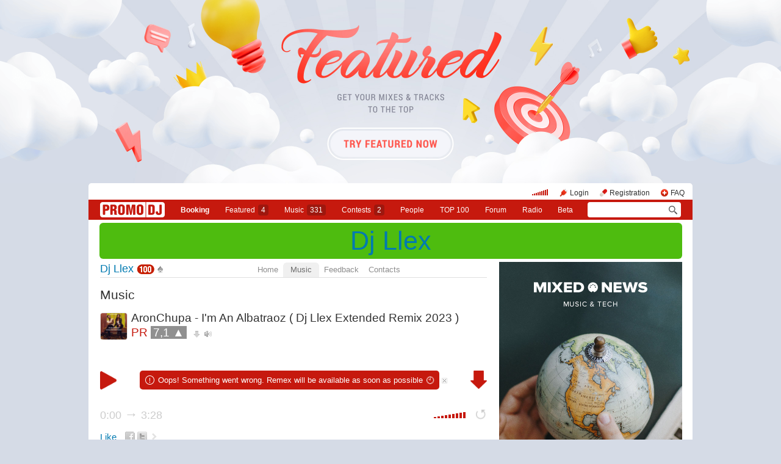

--- FILE ---
content_type: text/html; charset=utf-8
request_url: https://promodj.com/allex2275/remixes/7493717/AronChupa_I_m_An_Albatraoz_Dj_Llex_Extended_Remix_2023
body_size: 14753
content:

  

  <!DOCTYPE HTML><html>
  <head prefix="og: http://ogp.me/ns# fb: http://ogp.me/ns/fb# promodj: http://ogp.me/ns/fb/promodj#">
    
    
    <!-- The Funk Soul Brother :) -->
    <!-- node 2 (who cares? :) -->
    <!-- VK_1632 -->
    
    <title>AronChupa - I'm An Albatraoz ( Dj Llex Extended Remix 2023 ) &ndash; Dj Llex</title>

    
<meta property="og:title" content="AronChupa - I'm An Albatraoz ( Dj Llex Extended Remix 2023 )" /><meta name="title" content="AronChupa - I'm An Albatraoz ( Dj Llex Extended Remix 2023 )" />
<meta property="og:description" content="promodj.com/allex2275" /><meta name="description" content="promodj.com/allex2275" />
<meta property="og:image" content="https://cdn.promodj.com/afs/16664d4d72b06224a389baebbda4fb7912%3Aresize%3A2000x2000%3Asame%3A12d7d8" /><link rel="image_src" href="https://cdn.promodj.com/afs/16664d4d72b06224a389baebbda4fb7912%3Aresize%3A2000x2000%3Asame%3A12d7d8" /><meta property="og:image:secure_url" content="https://cdn.promodj.com/afs/16664d4d72b06224a389baebbda4fb7912%3Aresize%3A2000x2000%3Asame%3A12d7d8" />
<meta property="og:image:width" content="1000" />
<meta property="og:image:height" content="1000" />
<meta property="og:url" content="https://promodj.com/allex2275/remixes/7493717/AronChupa_I_m_An_Albatraoz_Dj_Llex_Extended_Remix_2023" />
<meta property="og:site_name" content="PromoDJ" />


  <meta property="og:type" content="promodj:remix" />
  <meta property="og:video" content="http://cdn.promodj.com/swf/og.swf?jsonURL=http%3A%2F%2Fxml.promodj.com%2Faudio%2F7493717.json%3Fog%3D1" />
  <meta property="og:video:secure_url" content="https://cdn.promodj.com/swf/og.swf?jsonURL=https%3A%2F%2Fxml.promodj.com%2Faudio%2F7493717.json%3Fog%3D1" />
  <meta property="og:video:iframe" content="https://promodj.com/embed/7493717/cover.big?play=1" />
  <meta property="og:video:width" content="640" />
  <meta property="og:video:height" content="480" />
  <meta property="og:video:type" content="application/x-shockwave-flash" />
  <meta property="og:video:duration" content="209" />



<meta property="fb:app_id" content="138225009558122" />


   <meta name="twitter:card" content="player" />
  <meta name="twitter:site" content="@promodj" />
  <meta name="twitter:url" content="https://promodj.com/allex2275/remixes/7493717/AronChupa_I_m_An_Albatraoz_Dj_Llex_Extended_Remix_2023" />
  <meta name="twitter:title" content="AronChupa - I'm An Albatraoz ( Dj Llex Extended Remix 2023 )" />
  <meta name="twitter:description" content="promodj.com/allex2275" />
  <meta name="twitter:image" content="https://cdn.promodj.com/afs/16664d4d72b06224a389baebbda4fb7912%3Aresize%3A640x480%3Afill%3Affffff%3A3753c8" />
  <meta name="twitter:player" content="https://promodj.com/embed/7493717/cover.big?play=1" />
  <meta name="twitter:player:width" content="640" />
  <meta name="twitter:player:height" content="480" />
  <meta name="twitter:player:stream" content="https://promodj.com/prelisten/7493717/AronChupa_I_m_An_Albatraoz_Dj_Llex_Extended_Remix_2023.mp3" />
  <meta name="twitter:player:stream:content_type" content="audio/mpeg" />



  <meta name="apple-itunes-app" content="app-id=879665498" />


  <meta name="viewport" content="width=1024" />

<link rel="search" type="application/opensearchdescription+xml" href="https://promodj.com/opensearch.xml" title="PromoDJ" />

<link rel="shortcut icon" href="https://cdn.promodj.com/legacy/i/favicon/favicon_32.png" id="favicon" />
<link rel="icon" type="image/png" href="https://cdn.promodj.com/legacy/i/favicon/favicon_180.png">
<link rel="apple-touch-icon" href="https://cdn.promodj.com/legacy/i/favicon/favicon_180.png">

<meta name="yandex-verification" content="5bab5785068f3f14" />
<meta name="yandex-verification" content="a3d5b9c0ca5eb09e" />
<meta name="google-site-verification" content="V_n90JE5b4L9T-b7yEirwkCYyiZjRdUOzhxzJK6AtxU" />


<meta name="msapplication-config" content="/browserconfig.xml" />



  <link type="application/rss+xml" rel="alternate" title="Dj Llex - podcast" href="https://promodj.com/allex2275/podcast.xml" /><link type="application/rss+xml" rel="alternate" title="Dj Llex - content" href="https://promodj.com/allex2275/rss.xml" /><link type="application/rss+xml" rel="alternate" title="Dj Llex - favorites" href="https://promodj.com/allex2275/bookmarks.xml" />

    
<script>
var CDN = 'https://cdn.promodj.com/';
var CNT = 'https://cnt.promodj.com/';


</script>

<link href="https://cdn.promodj.com/core/core.css?a710c4" rel="stylesheet" type="text/css" />
<script type="text/javascript" src="https://cdn.promodj.com/legacy/js/rototype.js?3a1f5d"></script>

<script type="text/javascript" src="https://cdn.promodj.com/core/core.js?029476"></script>

























<script>

 

 

 Event.onDOMReady(CORE.EnableContiniousPlay);
 

 if (CORE) CORE.userID = 0;
 

 baseurl = 'https://promodj.com/';
 digest = '';
 lang = 'en';
 is_mobile = 0;

 if (lng)
  lng = lng[lang];

 stamp_15min = '1965542';

 


 
 


 
 Volume = 100;
 prelistenhq = 1;
 
 window.NoIEResizing = 1;

 CORE.SetupVolumer = function()
  {
   if ((this.fired) || (Prototype.Browser.iOS))
    return;

   var c = $('header_pre_volume');

   if (!c)
    return;

   this.fired = true;

   new PlayerrVolumeControl(c, { });
  }

 Event.onDOMReady(function() {
  
  
  
  
  
  
  

  CORE.CheckHash();
  ('onhashchange' in window) ? window.onhashchange = CORE.CheckHash : setInterval(CORE.CheckHash, 750);

  Rocking = true;
 });

 

 

 if (Prototype.Browser.IE)
  CORE.playerr.swfSpecialOne = '/i/playerr/playerr_specialone.swf';

 //CORE.playerr.debugging = true;
 //CORE.playerr.debug = debugConsole.log;

 CORE.PlayerDefaults['volume'] = Volume / 100;

 CORE.PlayerEvent = function(wut, lut) {
  if (wut == 'volume') CORE.SetVolume(Math.round(lut * 100));
  if (wut == 'quality') CORE.SetHQ(lut);

  //console.log('CORE.PlayerEvent(' + wut + ',' + lut + ')');
 }

 
  if (window.parent.index_current_page)
    document.observe("dom:loaded", function() {
      window.parent.location.reload()
    })
 

 var ADV_USER_STATUS = '';

</script>






<script>
  if (window.parent && typeof window.parent.child_ready === 'function') {
    document.observe("dom:loaded", function() {
      window.parent.child_ready()
      window.$(document).on("click", "a", function(event, element) {
        window.parent.index_onClick(element, event)
      })
    })
  }
</script>


<script type="text/javascript">

  function Prelisten(a, event, fileID, force_kind)
   {
    if (event) Event.stop(event);

    a = $(a);

    if (a._playing)
      return false

    a._playing = true;
    a._playStatus = 'stop';

    var kind = 'standard.tiny'
    var base = a.parentNode, container = new Element('DIV').addClass('player');
    container.observe('click', function(event) { Event.stop(event) });
    var $player = false

    if (typeof force_kind === 'unefined' || force_kind === 'standard.tiny2') {
      $player = a.closest('.player_mini')
    }

    if ($player) {
      kind = 'standard.tiny2'
      container.addClass('player_mini_tools player_mini_tools__3')
      base.insert({ before: container })
      $player.addClass('player_mini__active')
    }
    else
      base.hide().insert({ before: container });

    CORE.Player(container, kind, fileID, {
     play: true,
     onSetStatus: function(status, controller)
      {
       console.info($player, a._playing, a._playStatus, controller.seeking, status)

       if (a._playing)
        {

         if ((a._playStatus == 'play') && ((status == 'pause') || (status == 'stop')))
          {
           a._playing = false;

           if ($player)
             $player.removeClass('player_mini__active')

           controller.destroy();

           if (container.parentNode)
            container.remove();

           if (!$player)
            base.show();
          }

         a._playStatus = status;
        }
      }
    });

    return false;
   }

</script>

<script type="text/javascript"> window.new_file_template = true</script>

    <link rel="stylesheet" type="text/css" href="https://promodj.com/assets/dist/classic.ceb22085f05b2aa8ee4648b2ad15de2e.css">
    <script type="text/javascript" src="https://promodj.com/assets/dist/classic.846a3aa2a1655f31c5ca.js"></script>

    
      
      
      <link rel="stylesheet" type="text/css" href="https://promodj.com/assets/dist/mobility.f956eb8472c9f714f9ed96f9376b6538.css">
    

    
      
<style>
 body { background-color: #d5dbe6; }

</style>


<style type="text/css">
   #topbrandingspot, .magig_top_bg { background-size: 1900px 300px!important } 
  
  
   #overlaybranding { background-size: 1900px 300px!important } 
</style>


























    

    
      <style type="text/css">
        div.content_twice { padding-left: 7px; padding-right: 12px; }
        .header_pre_whole__unlocked #body_container { padding-left: 12px; padding-right: 12px }
        .header_pre_whole__unlocked div.content_twice { padding-left: 0; padding-right: .5em }
        body.hey_brother .foto_middle_dump_item { width: 211px }

        .dj_head { margin-left: 13px!important; margin-right: 12px!important; }
        .header_pre_whole__unlocked .dj_head { margin-left:.5em!important;margin-right:.5em!important; }
      </style>
    
  </head>

  
  

  <body id="body"
        class="hey_brother body__player_mini"
        
        
        onClick="if (Rocking) { HideEschoer(); HideMaindrop(); if (CORE) CORE.DropDownerClick(); }">
    
      <script>
        
        CORE.EnableAudioAdverts()
      </script>
    

    

    
      <div id="tooltip"></div>
      <div id="godsfinger" class="fullscreener" onClick="HideGodsfinger();"><table><td class="godsfingerer" id="godsfinger_data"></td></table></div>
      <div id="popup_background" class="popup_background"></div>
      <div id="popups" class="popups"></div>

      

      <img onClick="fotoslamC(this)" onMouseOver="fotoslamIH(this)" onMouseOut="fotoslamOH(this)" id="fotos_slam_hover" src="https://cdn.promodj.com/legacy/i/0.gif" width="75" height="75" style="display: none;">
    

    
      
        








  <div

       style="padding-top: 300px;
              
              position: relative;
              
              background: url(https://cdn.promodj.com/afs/d3a2cd8eb00bae18ccd59425e5af77f712%3A555dab) 50% 0px no-repeat;
              
              background-color: #d5dbe6;"

       align="center"
       id="topbrandingspot">


 <a id="branding_click" target="_blank" style="position: absolute; display: block; left: 0px; top: 0px; width: 100%; height: 300px;" href="https://cnt.promodj.com/wut:branding1348?to=https%3A%2F%2Fpromodj.com%2Fcp%2Fmoney%2Fservices%2Ffeatured%3Futm_source%3Dbranding%26utm_medium%3Dbilling_autumn_2022_featured%26utm_campaign%3Dbilling_autumn_2022_featured&hash=e70d209f"></a>

 
  <script>

  var PageBrandingBottomSpotHeight = false;

  function PageBrandingBottomSpotRecalc()
   {
    if ((branding_click = $('branding_click')) && (bottom_spot = $('bottomspot')) && (top_branding_spot = $('topbrandingspot')))
     if (bottom_spot.cumulativeOffset)
      {
       var bottom_spot_co = bottom_spot.cumulativeOffset();
       var top_spot_co = top_branding_spot.cumulativeOffset();
       var branding_click_height = bottom_spot_co[1] - top_spot_co[1];

       if (PageBrandingBottomSpotHeight != branding_click_height)
        {
         branding_click.style.height = branding_click_height + "px";

         PageBrandingBottomSpotHeight = branding_click_height;
        }
      }
   }

  Event.onDOMReady(PageBrandingBottomSpotRecalc);

  setInterval(PageBrandingBottomSpotRecalc, 1000);

  </script>
 



 <div style="position: relative;"><div id="overlaybranding" data-sticky-bottom="0" style="position: absolute; left: 0px; top: -300px; width: 100%; background: url(https://cdn.promodj.com/afs/e4cfef58aeacedbfdd4f23eaef92108c12%3Ad04787) 50% 0px no-repeat; height: 600px;max-height:100vh"><a target="_blank" href="https://cnt.promodj.com/wut:branding1348?to=https%3A%2F%2Fpromodj.com%2Fcp%2Fmoney%2Fservices%2Ffeatured%3Futm_source%3Dbranding%26utm_medium%3Dbilling_autumn_2022_featured%26utm_campaign%3Dbilling_autumn_2022_featured&hash=e70d209f"><img src="https://cdn.promodj.com/legacy/i/0.gif" width="100%" height="100%" border="0"></a></div></div>






































<script>

if (!Prototype.Browser.iOS) {
  CORE.magicBranding({
   smoothness: 1.5,
   interval: 50,
   background: {
    height: 2000,
    style: { backgroundAttachment: 'fixed' },
    factor: 4.0
   },
   layers: [
   ],
  });
}
</script>


        




      

      
        
        
          <div id="header_pre_whole"  style="position: relative; width: 990px;">
        

        <header>
          
            <div id="header_pre_container" align="center" class="header_pre_container_branded">
              <div class="header_pre" style="padding-right:8px;">
  
    

<div class="header_pre_motd" id="dbg"></div>


    <div class="header_pre_main topline_login">
 <span id="header_pre_playerr"></span>
 <div class="topline_user_item topline_user_item__volume" id="header_pre_volume">
    <script>CORE.SetupVolumer()</script>
  </div>

 
 <a class="topline_user_item topline_user_item__login" onClick="return CORE.PleaseLogin();" href="https://promodj.com/login">Login</a>
 <a class="topline_user_item topline_user_item__register" onClick="return CORE.PleaseRegister();" href="https://promodj.com/register">Registration</a>
 <a class="topline_user_item topline_user_item__faq" href="/info/faq">FAQ</a>

 
</div>
<div class="header_pre_volumer" id="volumer"></div>

  

  
  <div style="clear: both;"></div>
</div>
            </div>
          

          
            

<div class="mainmenu2 " >
  <a class="mainmenu2_item mainmenu2_item__logo" href="/">
    
  <img src="https://cdn.promodj.com/legacy/i/logo_2x_white.png" width="106" height="25" >

  </a>
  <div class="mainmenu2_items">
    <a class="mainmenu2_item" href="/booking" style="font-weight:bold">Booking</a>

    

    <a class="mainmenu2_item" href="/featured">Featured<span class="mainmenu2_item_counter">4</span></a>
    <a class="mainmenu2_item" href="/music">Music<span class="mainmenu2_item_counter">331</span></a>
    <a class="mainmenu2_item" href="/contests">Сontests<span class="mainmenu2_item_counter">2</span></a>
    <a class="mainmenu2_item" href="/djs">People</a>
    <a class="mainmenu2_item" href="/top100">TOP&nbsp;100</a>
    
    <a class="mainmenu2_item" href="/forum">Forum</a>
    <a class="mainmenu2_item" href="/radio">Radio</a>
    <a class="mainmenu2_item" href="/beta">Beta</a>
  </div>
  <div class="mainmenu2_item mainmenu2_item__dropdown" style="display:none"><div class="mainmenu2_dropdown"></div></div>
  <div class="mainmenu2_item mainmenu2_item__search">
    <input class="mainmenu_search_input" type="text" id="mainmenu_searchfor" name="searchinfor" value="" onblur="CORE.MainMenuSearch.Blur(-2)" onfocus="CORE.MainMenuSearch()" placeholder="" style="font-size: 12px;">
    <span class="mainmenu_search_button mainmenu_search_button__black" onClick="return CORE.MainMenuSearch.Go()"></span>
  </div>
</div>
          
        </header>

        <div id="body_container" align="left" class="body_container_branded">
      
    

    

    

    





 <div class="dj_head" style="text-align: center; background-color: #4EBC0F; line-height: 0; border-radius: 6px;     margin-left: .5em;margin-right: .5em; overflow: hidden;"><table class="dj_head_text"><td><div class="dj_head_text" style="text-align: center; line-height: 1.4;"><a style="color: " href="https://promodj.com/allex2275">Dj Llex</a></div></td></table></div>




 <div class="content_twice" align="left">
  <div class="content_left" id="content_left" align="left" >
  <div class="content_twice_inner">



<nav>
 <table class="dj_menu" id="dj_menu">
  <td class="dj_menu_title">
   <a amba="user:3762108" class="user" href="https://promodj.com/allex2275">Dj Llex</a>&nbsp;<a href="https://promodj.com/go/top100:user:3762108"><img src="https://cdn.promodj.com/legacy/i/top100_logo_little.png" align="absmiddle" width="29" height="16"></a>&nbsp;<a href="https://promodj.com/allex2275/top"><img src="https://cdn.promodj.com/legacy/i/personal_top.gif" ambatitle="Personal TOP" width="10" height="11"></a>
   
   
   
  </td>
  <td class="dj_menu_items"><table>
   <td class="dj_menu_item"><a href="https://promodj.com/allex2275">Home</a></td>
   <td class="dj_menu_item dj_menu_item_active"><div id="dmiac"><div id="dmiacl"></div><div id="dmiacr"></div></div><a href="https://promodj.com/allex2275/music">Music</a></td>
   
   
   
   
   <td class="dj_menu_item"><a href="https://promodj.com/allex2275/feedback">Feedback</a></td>
   <td class="dj_menu_item"><a href="https://promodj.com/allex2275/contact">Contacts</a></td>
  </table></td>
  <td class="dj_menu_rest">&nbsp;</td>
 </table>
</nav>



  <div class="dj_table noclear">
   
   <div class="dj_content dj_content_no_column">








<script>
fileID = 7493717;
NavigatorPage = FileCommentsNavigatorPage;
CORE.linkageTemplate = 'file';
CORE.GID = '707493717';
//setTimeout(FileDownloadFlash, 600);



CORE.SeekMainPlayerTo = function(s, a)
 {
  var p = CORE.FindPlayerByID('main'), c = CORE.OnPlayerProgress;

  if (p)
   {
    if (c && (c.lp == a))
     p.perform(CORE.PlayerStatus == 'pause' ? 'play' : 'pause');
    else
     p.perform('seek', s / p.length);
   }

  return false;
 }

var fileProcessingPhases = {
 check: 'format detection',
 prelisten: 're-encoding',
 preview: 're-encoding',
 not_ready: 're-encoding failed, something went wrong',
 ready: 'ready!',
};

Event.onDOMReady(function()
 {
  if (Popper.handlers)
   Popper.handlers['file_progress'] = function(rc, r)
    {
     console.log('file_progress: fileID=' + rc.fileID + ' (' + fileID + '), phase=' + rc.phase + ', percent=' + rc.percent + ', eta=' + rc.eta);

     if (parseInt(rc.fileID) == parseInt(fileID))
      {
       if ((fileProcessingPhases[rc.phase]) && (c = $('file_processing_progress')))
        c.update(fileProcessingPhases[rc.phase] + (rc.percent ? (', ' + Math.round(rc.percent) + '%') : '') + ((rc.eta && (rc.eta > 0)) ? (', left ' + Math.floor(rc.eta / 60) + ':' + LZ(rc.eta % 60)) : ''));

       if (rc.phase == 'ready')
        window.location.replace('https://promodj.com/allex2275/remixes/7493717/AronChupa_I_m_An_Albatraoz_Dj_Llex_Extended_Remix_2023?ready=1');
      }
    }
 });

</script>






  
  

  <script type="text/javascript">
    function MoodValidate() {
      onValidated = function() { window.location.reload() }
      return PerformValidation();
    }
  </script>

  


<div class="dj_bblock">

 <h5>
  
  <a href="https://promodj.com/allex2275/music">Music</a>
 </h5>

 <div class="dj_universal" style="padding-bottom: 0.25em; margin-bottom: 0px;">

  <table class="generic_title">
   <th style="padding-right: 4px;"><img src="https://cdn.promodj.com/afs/16664d4d72b06224a389baebbda4fb7912%3Aresize%3A100x100xxjpegxffffffxnoupscale%3Afill%3Affffff%3A39aa9e" width="" height="" align="absmiddle" ambatitle="AronChupa - I'm An Albatraoz ( Dj Llex Extended Remix 2023 )" class="avatar"></th>
   <td>
    <h5>  <span class="file_title">AronChupa - I'm An Albatraoz ( Dj Llex Extended Remix 2023 )</span>&nbsp;    <nobr><span class="rating">PR <a href="#" id="fvs" ambatitle="Vote for remix"  onClick="Vote('file',7493717,this,'',true); cb(event); return false;">7,1 &#x25B2;</a></span>&nbsp;</nobr>   <span class="download"><a id="download_flasher" href="https://promodj.com/download/7493717/AronChupa%20-%20I%27m%20An%20Albatraoz%20%28%20Dj%20Llex%20Extended%20Remix%202023%20%29%20%28promodj.com%29.mp3" ambatitle="Download remix">&nbsp;</a></span>  <span class="prelistenm3u"><a href="https://promodj.com/prelisten_m3u/7493717/AronChupa_I_m_An_Albatraoz_Dj_Llex_Extended_Remix_2023.m3u" ambatitle="Listen remix in your own player">&nbsp;&nbsp;</a></span>      </h5>
   </td>
  </table>

  

  



  </div>
  

  

  

  

  

  

  
   <a name="prelisten"></a>

    
     

 

 

  <div style="width: 100%;" id="flash_prelisten"></div>

  <script>
   CORE.Player($('flash_prelisten'), 'standard.big', 7493717, {
    play: autostart ? 1 : 0,
    id: 'main',
    
    
    repeat: 0,
    eof: 1
   }, {"no_preroll":false,"seekAny":true,"sources":[{"length":208.431,"size":8337296,"URL":"https:\/\/promodj.com\/prelisten\/7493717\/AronChupa_I_m_An_Albatraoz_Dj_Llex_Extended_Remix_2023.mp3?hq=1","waveURL":"\/waveform\/7493717\/7493717.png?stub=1&cached=1"}],"defaultSource":0,"defaultSourceLQ":0,"downloadable":true,"downloadURL":"https:\/\/promodj.com\/download\/7493717\/AronChupa%20-%20I%27m%20An%20Albatraoz%20%28%20Dj%20Llex%20Extended%20Remix%202023%20%29%20%28promodj.com%29.mp3","title":"AronChupa - I'm An Albatraoz ( Dj Llex Extended Remix 2023 )","title_html":"AronChupa - I'm An Albatraoz ( Dj Llex Extended Remix 2023 )","titleURL":"https:\/\/promodj.com\/allex2275\/remixes\/7493717\/AronChupa_I_m_An_Albatraoz_Dj_Llex_Extended_Remix_2023","kind":"remix"});
  </script>

 

 

 


    
  

  <div class="clearfix">
   

  <div class="dj_universal" style="line-height: 1.4;">

  

  

  <div style="padding: 0.5em 0 1em 0; vertical-align: middle;display:flex;margin-right: -5px" class="post_tool_hover">
   
    <a href="#" id="fvs_like" style="font-size: 1.25em; margin-right: 1em; vertical-align: middle;" onClick="Vote('file',7493717,$('fvs'),'',true); Event.stop(event); return false;">Like</a>
    
    <a href="https://promodj.com/cp/money/services/gift?receiver=allex2275&kind=best_gifts&gift=478&utm_source=promodj&utm_medium=promodj_like_and_gift&utm_content=allex2275&utm_campaign=promodj_like_and_gift" target="_blank" id="fvs_unlike" style="font-size: 1.25em; margin-right: 1em; color: #c6190e; vertical-align: middle; display: none;">Give Premium</a>
    
   
   
 
  
  <a class="share share_fb" href="#" onClick="return Share('fb','file','7493717');"><img ambatitle="Facebook" src="https://cdn.promodj.com/legacy/i/0.gif"></a>
  <a class="share share_tw" href="#" onClick="return Share('tw','file','7493717');"><img ambatitle="Twitter" src="https://cdn.promodj.com/legacy/i/0.gif"></a>
 
 
  <a class="share share_more" href="#" onClick="$('share_file7493717').show(); $(this).hide(); return false;" id="share_a_file7493717"><img ambatitle="More" src="https://cdn.promodj.com/legacy/i/0.gif"></a>
  <span id="share_file7493717" style="display: none; padding-right: 5px;">
   
  
  
   <a class="share share_in" href="#" onClick="return Share('in','file','7493717');"><img ambatitle="LinkedIn" src="https://cdn.promodj.com/legacy/i/0.gif"></a>
  
  
  </span>
 


   
  </div>

  
  
  
  
  
  

  

  
    









  

  

  

  


  

  
    <div>
    <b>Download:</b>
    <a href="https://promodj.com/source/7493717/AronChupa%20-%20I%27m%20An%20Albatraoz%20%28%20Dj%20Llex%20Extended%20Remix%202023%20%29%20%28promodj.com%29.mp3">
      MP3, 320 Kbit
    </a>

    </div>


  

  

  
   
   <b>Listens:</b> 1 526 <br />
   <b>Downloads:</b> 282<br />
   
   
  

  
   <b>Styles:</b> <span class="styles"><a href="https://promodj.com/remixes/club_house">Club House</a>, <a href="https://promodj.com/remixes/dance_pop">Dance Pop</a></span><br />
   
    <b>Remix to:</b> AronChupa - I'm An Albatraoz<br />
   
   <b>Duration:</b> 3:29<br />
   <b>BPM:</b> 130<br />
   
   <b>Mastered</b><br />
   
   
   <b>Size:</b> 8Mb<br />
   
   
   <b>Recording:</b> 28 August 2023<br />
   <b>Publication:</b> 28 August 2023 11:23<br />
   
   
   
  

  

  </div>

   

  



  
  

  

  

  

  

  



  

  

  

  </div>

  <div class="dj_comments_universal" id="file_comments">

   

   
  <script>

var CommentsPage = '1';
var CommentsOnLoad = function(argument) {
  var comments = $$('.comments2_item:last-child')
  if (!comments.length) return
  comments[comments.length-1].addClass('comments2_item__last')
}

document.observe("dom:loaded", CommentsOnLoad)

</script>

<!-- ummmmm namahh naraaaaaaayanaaaa -->

<div class="comments">

 <a name="comments"></a>

 

 

  

   <div style="padding: 1em; padding-bottom: 0px;" class="please_register">
    Please, <a href="https://promodj.com/register" onClick="return CORE.PleaseRegister();">sign up</a> (it's quick!) or
    <a href="https://promodj.com/login" onClick="return CORE.PleaseLogin();">sign in</a>, to post comments and do more fun stuff.
   </div>

  

 

 

</div>





   




  </div>

  
   
   <h5 style="line-height: 1.2; margin-top: 2em;">
    Listen more
    
   </h5>
   
   <div class="dj_universal perfect" style="font-size: 1em; margin-bottom: 0;">
    

<div class="featured_extra" style="position: relative;">
 <a href="https://promodj.com/bumbarash/tracks/7847623/Bumbarash_Doversya_mne_Arabian_club_version" id="featured_extra_7847623" style="width: 100%; height: 200px; display: block; position: relative; margin-top: 1em; margin-bottom: 1.5em; border-radius: 5px;"></a>

 
 <div class="whanthere_wrap"  style="position: absolute; display: inline; z-index: 1; top: 5px; left: 12px;">
   <a href="https://promodj.com/cp/money/services/featuredextra?utm_source=featuredextra&utm_medium=billing_featuredextra&utm_campaign=billing_featuredextra" class="main_chapter" style="position: relative;z-index: 1;">EXTRA FEAT</a>
   <a href="https://promodj.com/cp/money/services/featuredextra?utm_source=featuredextra&utm_medium=billing_featuredextra&utm_campaign=billing_featuredextra" class="main_chapter whanthere whanthere__extra">WANT TO BE HERE</a>
 </div>
 
 <script> CORE.Player('featured_extra_7847623', 'cover.big', 7847623); </script>
</div>


    
  
  <div class="track2 track2_no_avatar player_standard">

   

   <div class="title">
    <a amba="file:7845462" onClick="return cb(event);" href="https://promodj.com/musicaiss/remixes/7845462/NILETTO_Lyubimka_Dance_RMXKVR_RaZebAi_LiLuAi" class="invert" style="margin-right:1px">NILETTO -  Любимка ( Dance RMXKVR RaZebAi &amp; LiLuAi )</a>
    
   </div>

   
   <div class="aftertitle">
    
    <div id="fpp7845462" class="player"></div>
     
      <script> CORE.Player('fpp7845462', 'standalone.big', 7845462, { omitTitle: true, replace: true }); </script>
     
    

    

    <div class="player_standard_tools player_standard_tools__1">

      
        <a href="https://promodj.com/musicaiss/remixes/7845462/NILETTO_Lyubimka_Dance_RMXKVR_RaZebAi_LiLuAi?play=1" onClick="return cb(event);" class="player_standard_tool player_standard_tool__play" title="Listen">2 540</a>
      

      
        <span class="player_standard_tool player_standard_tool__time">4:15</span>
      

      
        <a class="player_standard_tool player_standard_tool__comments" onClick="return cb(event);" href="https://promodj.com/musicaiss/remixes/7845462/NILETTO_Lyubimka_Dance_RMXKVR_RaZebAi_LiLuAi#comments" title="Comments"><span class="cc21123971">26</span></a>
      

      
        <a class="player_standard_tool player_standard_tool__downloads" onClick="return cb(event);" href="https://promodj.com/download/7845462/NILETTO%20-%20%20%D0%9B%D1%8E%D0%B1%D0%B8%D0%BC%D0%BA%D0%B0%20%28%20Dance%20RMXKVR%20RaZebAi%20%26%20LiLuAi%20%29%20%28promodj.com%29.mp3" title="Download">593</a>
      

      
        <span class="player_standard_tool player_standard_tool__pr">
          <span>PR</span>
          <b id="fv1_7845462" title="Vote for remix"  onClick="Vote('file',7845462,this,''); cb(event); return false;">38,6 &#x25B2;</b>
        </span>
      

      <div class="player_standard_badge_wrap">
        

        

        
      </div>

      


      

      
        <span class="player_standard_tool player_standard_tool__styles">Club House, House</span>
      

      

      

      
    </div>
   </div>
   

  </div>


  
  <div class="track2 track2_no_avatar player_standard">

   

   <div class="title">
    <a amba="file:7842559" onClick="return cb(event);" href="https://promodj.com/bykovskymusic/remixes/7842559/Natalie_Rise_Kolya_Funk_Uletai_BYKOVSKY_REMIX" class="invert" style="margin-right:1px">Natalie Rise Kolya Funk - Улетай (BYKOVSKY REMIX)</a>
    
   </div>

   
   <div class="aftertitle">
    
    <div id="fpp7842559" class="player"></div>
     
      <script> CORE.Player('fpp7842559', 'standalone.big', 7842559, { omitTitle: true, replace: true }); </script>
     
    

    

    <div class="player_standard_tools player_standard_tools__1">

      
        <a href="https://promodj.com/bykovskymusic/remixes/7842559/Natalie_Rise_Kolya_Funk_Uletai_BYKOVSKY_REMIX?play=1" onClick="return cb(event);" class="player_standard_tool player_standard_tool__play" title="Listen">444</a>
      

      
        <span class="player_standard_tool player_standard_tool__time">2:17</span>
      

      
        <a class="player_standard_tool player_standard_tool__comments" onClick="return cb(event);" href="https://promodj.com/bykovskymusic/remixes/7842559/Natalie_Rise_Kolya_Funk_Uletai_BYKOVSKY_REMIX#comments" title="Comments"><span class="cc21119901">28</span></a>
      

      
        <a class="player_standard_tool player_standard_tool__downloads" onClick="return cb(event);" href="https://promodj.com/download/7842559/Natalie%20Rise%20Kolya%20Funk%20-%20%D0%A3%D0%BB%D0%B5%D1%82%D0%B0%D0%B8%CC%86%20%28BYKOVSKY%20REMIX%29%20%28promodj.com%29.mp3" title="Download">107</a>
      

      
        <span class="player_standard_tool player_standard_tool__pr">
          <span>PR</span>
          <b id="fv2_7842559" title="Vote for remix"  onClick="Vote('file',7842559,this,''); cb(event); return false;">16,5 &#x25B2;</b>
        </span>
      

      <div class="player_standard_badge_wrap">
        
          <a class="player_standard_tool player_standard_tool__bitrate " onClick="return cb(event);" href="https://promodj.com/source/7842559/Natalie%20Rise%20Kolya%20Funk%20-%20%D0%A3%D0%BB%D0%B5%D1%82%D0%B0%D0%B8%CC%86%20%28BYKOVSKY%20REMIX%29%20%28promodj.com%29.mp3">320</a>
        

        

        
      </div>

      


      

      
        <span class="player_standard_tool player_standard_tool__styles">Club House, Dance Pop</span>
      

      

      

      
    </div>
   </div>
   

  </div>


  
  <div class="track2 track2_no_avatar player_standard">

   

   <div class="title">
    <a amba="file:7840643" onClick="return cb(event);" href="https://promodj.com/misharovdr/remixes/7840643/Bad_boys_blue_You_re_a_woman_Denis_Misharov_Remix" class="invert" style="margin-right:1px">Bad boys blue - You`re a woman(Denis Misharov Remix)</a>
    
   </div>

   
   <div class="aftertitle">
    
    <div id="fpp7840643" class="player"></div>
     
      <script> CORE.Player('fpp7840643', 'standalone.big', 7840643, { omitTitle: true, replace: true }); </script>
     
    

    

    <div class="player_standard_tools player_standard_tools__1">

      
        <a href="https://promodj.com/misharovdr/remixes/7840643/Bad_boys_blue_You_re_a_woman_Denis_Misharov_Remix?play=1" onClick="return cb(event);" class="player_standard_tool player_standard_tool__play" title="Listen">1 428</a>
      

      
        <span class="player_standard_tool player_standard_tool__time">4:11</span>
      

      
        <a class="player_standard_tool player_standard_tool__comments" onClick="return cb(event);" href="https://promodj.com/misharovdr/remixes/7840643/Bad_boys_blue_You_re_a_woman_Denis_Misharov_Remix#comments" title="Comments"><span class="cc21116933">22</span></a>
      

      
        <a class="player_standard_tool player_standard_tool__downloads" onClick="return cb(event);" href="https://promodj.com/download/7840643/Bad%20boys%20blue%20-%20You%60re%20a%20woman%28Denis%20Misharov%20Remix%29%20%28promodj.com%29.mp3" title="Download">488</a>
      

      
        <span class="player_standard_tool player_standard_tool__pr">
          <span>PR</span>
          <b id="fv3_7840643" title="Vote for remix"  onClick="Vote('file',7840643,this,''); cb(event); return false;">50,3 &#x25B2;</b>
        </span>
      

      <div class="player_standard_badge_wrap">
        
          <a class="player_standard_tool player_standard_tool__bitrate " onClick="return cb(event);" href="https://promodj.com/source/7840643/Bad%20boys%20blue%20-%20You%60re%20a%20woman%28Denis%20Misharov%20Remix%29%20%28promodj.com%29.mp3">320</a>
        

        

        
      </div>

      


      

      
        <span class="player_standard_tool player_standard_tool__styles">Club House</span>
      

      

      

      
    </div>
   </div>
   

  </div>


  
  <div class="track2 track2_no_avatar player_standard">

   

   <div class="title">
    <a amba="file:7840642" onClick="return cb(event);" href="https://promodj.com/misharovdr/remixes/7840642/Bad_boys_blue_You_re_a_woman_Denis_Misharov_Radio_Remix" class="invert" style="margin-right:1px">Bad boys blue - You`re a woman(Denis Misharov Radio Remix)</a>
    
   </div>

   
   <div class="aftertitle">
    
    <div id="fpp7840642" class="player"></div>
     
      <script> CORE.Player('fpp7840642', 'standalone.big', 7840642, { omitTitle: true, replace: true }); </script>
     
    

    

    <div class="player_standard_tools player_standard_tools__1">

      
        <a href="https://promodj.com/misharovdr/remixes/7840642/Bad_boys_blue_You_re_a_woman_Denis_Misharov_Radio_Remix?play=1" onClick="return cb(event);" class="player_standard_tool player_standard_tool__play" title="Listen">354</a>
      

      
        <span class="player_standard_tool player_standard_tool__time">3:16</span>
      

      
        <a class="player_standard_tool player_standard_tool__comments" onClick="return cb(event);" href="https://promodj.com/misharovdr/remixes/7840642/Bad_boys_blue_You_re_a_woman_Denis_Misharov_Radio_Remix#comments" title="Comments"><span class="cc21116932">4</span></a>
      

      
        <a class="player_standard_tool player_standard_tool__downloads" onClick="return cb(event);" href="https://promodj.com/download/7840642/Bad%20boys%20blue%20-%20You%60re%20a%20woman%28Denis%20Misharov%20Radio%20Remix%29%20%28promodj.com%29.mp3" title="Download">195</a>
      

      
        <span class="player_standard_tool player_standard_tool__pr">
          <span>PR</span>
          <b id="fv4_7840642" title="Vote for remix"  onClick="Vote('file',7840642,this,''); cb(event); return false;">11,2 &#x25B2;</b>
        </span>
      

      <div class="player_standard_badge_wrap">
        
          <a class="player_standard_tool player_standard_tool__bitrate " onClick="return cb(event);" href="https://promodj.com/source/7840642/Bad%20boys%20blue%20-%20You%60re%20a%20woman%28Denis%20Misharov%20Radio%20Remix%29%20%28promodj.com%29.mp3">320</a>
        

        

        
      </div>

      


      

      
        <span class="player_standard_tool player_standard_tool__styles">Club House</span>
      

      

      

      
    </div>
   </div>
   

  </div>


  
  <div class="track2 track2_no_avatar player_standard">

   

   <div class="title">
    <a amba="file:7824791" onClick="return cb(event);" href="https://promodj.com/mishamentos/remixes/7824791/Moya_Mishel_Inogda_Misha_Mentos_Remix" class="invert" style="margin-right:1px">Моя Мишель - Иногда (Misha Mentos Remix)</a>
    
   </div>

   
   <div class="aftertitle">
    
    <div id="fpp7824791" class="player"></div>
     
      <script> CORE.Player('fpp7824791', 'standalone.big', 7824791, { omitTitle: true, replace: true }); </script>
     
    

    

    <div class="player_standard_tools player_standard_tools__1">

      
        <a href="https://promodj.com/mishamentos/remixes/7824791/Moya_Mishel_Inogda_Misha_Mentos_Remix?play=1" onClick="return cb(event);" class="player_standard_tool player_standard_tool__play" title="Listen">1 087</a>
      

      
        <span class="player_standard_tool player_standard_tool__time">3:41</span>
      

      
        <a class="player_standard_tool player_standard_tool__comments" onClick="return cb(event);" href="https://promodj.com/mishamentos/remixes/7824791/Moya_Mishel_Inogda_Misha_Mentos_Remix#comments" title="Comments"><span class="cc21092928">4</span></a>
      

      
        <a class="player_standard_tool player_standard_tool__downloads" onClick="return cb(event);" href="https://promodj.com/download/7824791/%D0%9C%D0%BE%D1%8F%20%D0%9C%D0%B8%D1%88%D0%B5%D0%BB%D1%8C%20-%20%D0%98%D0%BD%D0%BE%D0%B3%D0%B4%D0%B0%20%28Misha%20Mentos%20Remix%29%20%28promodj.com%29.mp3" title="Download">345</a>
      

      
        <span class="player_standard_tool player_standard_tool__pr">
          <span>PR</span>
          <b id="fv5_7824791" title="Vote for remix"  onClick="Vote('file',7824791,this,''); cb(event); return false;">22 &#x25B2;</b>
        </span>
      

      <div class="player_standard_badge_wrap">
        
          <a class="player_standard_tool player_standard_tool__bitrate " onClick="return cb(event);" href="https://promodj.com/source/7824791/%D0%9C%D0%BE%D1%8F%20%D0%9C%D0%B8%D1%88%D0%B5%D0%BB%D1%8C%20-%20%D0%98%D0%BD%D0%BE%D0%B3%D0%B4%D0%B0%20%28Misha%20Mentos%20Remix%29%20%28promodj.com%29.mp3">320</a>
        

        

        
      </div>

      


      

      
        <span class="player_standard_tool player_standard_tool__styles">Club House, Russian Pop</span>
      

      

      

      
    </div>
   </div>
   

  </div>


   </div>
   
   
  

 

 

</div>


   </div>
  </div>




  </div>
  </div>
  <div class="content_right" id="content_right" align="left"><aside>



<div id="atlas_240x400"><div class=" banner_carousel" data-zone="en_300x600_dj"><div class="banner_wrap"><div class="banner_item" data-no="1925"><a href='https://cnt.promodj.com/wut:banner1925?to=https%3A%2F%2Fmixed.news%2Fnews%2F1135559&hash=86a15179' target='_blank' style='font-size:0;display:block'><img src='https://cdn.promodj.com/st/banners/925/1925_d3b0a5.jpg' width='300' height='600' /></a></div><script>var banners = JSON.parse('{"current":1925,"banners":[1925,1900],"banner":{"1925":{"html":"&lt;div class=&quot;banner_item&quot; data-no=&quot;1925&quot;&gt;&lt;a href=\u0027https:\/\/cnt.promodj.com\/wut:banner1925?to=https%3A%2F%2Fmixed.news%2Fnews%2F1135559&amp;hash=86a15179\u0027 target=\u0027_blank\u0027 style=\u0027font-size:0;display:block\u0027&gt;&lt;img src=\u0027https:\/\/cdn.promodj.com\/st\/banners\/925\/1925_d3b0a5.jpg\u0027 width=\u0027300\u0027 height=\u0027600\u0027 \/&gt;&lt;\/a&gt;&lt;\/div&gt;","title":"PromoDJ Booking ENG","wut":"banner1925","duration":"30.00","progress":0,"zeropixel1":"","zeropixel2":""},"1900":{"html":"&lt;div class=&quot;banner_item&quot; data-no=&quot;1900&quot;&gt;&lt;iframe src=\u0027https:\/\/cdn.promodj.com\/st\/banners\/900\/1900_51e050\/?url=https%3A%2F%2Fcnt.promodj.com%2Fwut%3Abanner1900%3Fto%3Dhttps%253A%252F%252Fmixed.news%252Fnews%252F1133964%26hash%3D6436abb0&amp;r=1696885289\u0027 scrolling=\u0027no\u0027 frameborder=\u00270\u0027 marginwidth=\u00270\u0027 marginheight=\u00270\u0027 width=\u0027300\u0027 height=\u0027600\u0027 style=\u0027border: 0px; vertical-align: top;\u0027 style=\u0027opacity:0\u0027 onload=\u0027this.style.opacity=1;\u0027&gt;&lt;\/iframe&gt;&lt;\/div&gt;","title":"\u041f\u043e\u0434\u043a\u0430\u0441\u0442\u044b EN","wut":"banner1900","duration":"20.00","progress":0,"zeropixel1":"","zeropixel2":""}},"overlay":{"id":1988,"url":"https:\/\/cnt.promodj.com\/wut:banner1988?to=https%3A%2F%2Fr.advmusic.net%2F&hash=8a333906"}}');</script></div><div class="banner_progress"><div class="banner_progress_item banner_progress_item__active" data-no="1925"><div class="banner_progress_item_line"></div></div><div class="banner_progress_item" data-no="1900"><div class="banner_progress_item_line"></div></div></div></div></div>




  <a href="https://goodhit.me/promodj/?extra=promodj_web&utm_medium=sidebar" target="_blank" class="adv_advmusic" onclick="CORE.ADV.YaParams('advmusic','click','sidebar')"></a>



 <div class="h5c"><div id="t"><div id="lt"></div><div id="rt"></div></div></div><div class="h5">
  <h5>SHARE WITH YOUR FRIENDS</h5>
  <div class="embeddo_tiny" align="center"><table class="embeddo">
   
   <tr>
    <th>Link:</th>
    <td><input onClick="this.focus(); this.setSelectionRange(0, 9999);" value="https://pdj.cc/fvrsp" ambatitle="Copy the short link to this page"></td>
   </tr>
   
   
   <tr>
    <th>Player:</th>
    <td><input onClick="this.focus(); this.setSelectionRange(0, 9999);" value="&lt;iframe src=&quot;//promodj.com/embed/7493717/cover&quot; width=&quot;100%&quot; height=&quot;300&quot; style=&quot;min-width: 450px; max-width: 900px&quot; frameborder=&quot;0&quot; allowfullscreen&gt;&lt;/iframe&gt;" ambatitle="Copy the code to insert your player to your blog or website"></td>
   </tr>
   
   
   <tr>
    <th>Mini:</th>
    <td><input onClick="this.focus(); this.setSelectionRange(0, 9999);" value="&lt;iframe src=&quot;//promodj.com/embed/7493717/big&quot; width=&quot;100%&quot; height=&quot;70&quot; style=&quot;min-width: 200px; max-width: 900px&quot; frameborder=&quot;0&quot; allowfullscreen&gt;&lt;/iframe&gt;" ambatitle="Copy the code to insert your player to your blog or website"></td>
   </tr>
   
   
   
  </table></div>
 </div><div class="h5c h5b"><div id="b"><div id="lb"></div><div id="rb"></div></div></div>












 

  <div class="h5c"><div id="t"><div id="lt"></div><div id="rt"></div></div></div><div class="h5">

   <h5>WAS HERE</h5>

   <div class="content who_was_there"><a amba="user:955359" class="user" href="https://promodj.com/wolfultras">W.U.</a>&nbsp; <a amba="user:3762108" class="user" href="https://promodj.com/allex2275">Dj Llex</a>&nbsp; <a amba="user:2543450" class="user" href="https://promodj.com/211614095054">Dj SiNiY</a>&nbsp; <a amba="user:3735313" class="user" href="https://promodj.com/habara228">Dj Hrust</a>&nbsp; </div>

  </div><div class="h5c h5b"><div id="b"><div id="lb"></div><div id="rb"></div></div></div>

 






 <div class="featured_hotspot" style="position: relative;">
  
  <a href="https://promodj.com/ltj-yard/mixes/7847837/LTJ_YArd_TranceBest_2025_Q2" id="featured_hotspot_7847837_749362184" style="width: 100%; height: 220px; display: block; position: relative; margin-bottom: 1.5em; border-radius: 5px;" class="playerr_hotspot"></a>

  <div class="whanthere_wrap"  style="position: absolute; display: inline; z-index: 1; top: 8px; left: 12px;">
    
        <a href="https://promodj.com/cp/money/services/featuredhotspot?utm_source=featuredhotspot&utm_medium=billing_hotspot&utm_campaign=billing_hotspot" class="main_chapter" style="position: relative;z-index: 1;">HOT SPOT</a>
        <a href="https://promodj.com/cp/money/services/featuredhotspot?utm_source=featuredhotspot&utm_medium=billing_hotspot&utm_campaign=billing_hotspot" class="main_chapter whanthere whanthere__hotspot">WANT TO BE HERE</a>
    
  </div>

  <script> CORE.Player('featured_hotspot_7847837_749362184', 'cover.big', 7847837); </script>
 </div>








 <div class="h5c"><div id="t"><div id="lt"></div><div id="rt"></div></div></div><div class="h5">

  <h5><a href="https://promodj.com/allex2275/uenno">THE BEST</a></h5>

  <div class="tracks_dump_small tracks_dump_have_to_hear">
   
    
  

  


  <div  class="player_mini player_mini__classic  player_mini__clickable" onClick="return Prelisten($('tps6'),event,7703745,'standard.tiny');">

    
      <a onClick="return cb(event);" href="https://promodj.com/allex2275/remixes/7703745/Inna_Hot_Dj_Llex_Remix_2025" class="player_mini_avatar" style="background-image:url(https://cdn.promodj.com/afs/ac1ba01c1c6745b1d827e31e0f4549e412%3Aresize%3A100x100xxjpegxffffffxnoupscale%3Afill%3Affffff%3Aa7afe1)"></a>
    

    
<div class="player_mini_title"><a amba="file:7703745" onClick="return cb(event);" href="https://promodj.com/allex2275/remixes/7703745/Inna_Hot_Dj_Llex_Remix_2025">Inna - Hot ( Dj Llex Remix 2025 )</a></div>

    <div class="player_mini_tools player_mini_tools__1">
      

      
        <a href="https://promodj.com/allex2275/remixes/7703745/Inna_Hot_Dj_Llex_Remix_2025?play=1" class="player_mini_tool player_mini_tool__play" onClick="return Prelisten(this,event,7703745,'standard.tiny');" id="tps6">2 392</a>
      

      

      

      
        <a class="player_mini_tool player_mini_tool__comments" onClick="return cb(event);" href="https://promodj.com/allex2275/remixes/7703745/Inna_Hot_Dj_Llex_Remix_2025#comments"><span class="cc20898972">&nbsp;</span>&nbsp;</a>
      

      

      

      

      

      

      
    </div>

    
      

      
        

      

      
      <div class="player_mini_tools player_mini_tools__2">
        
        

        

        
        <div class="player_mini_tool player_mini_tool__styles ">
          
            Slap House
          
        </div>
        
      </div>
      


    


  </div>

    <script type="text/javascript">
      var file_id = 'tps6';

      
      CORE.Players.push({
        isPlayerr: true,
        isPlayerr: true,
        base: $(file_id),

        PlayerReceive: function() {},
        perform: function(action) {
          if (action != 'play') return
          this.base.onclick()
        },
      })
    </script>

    
  

  


  <div  class="player_mini player_mini__classic  player_mini__clickable" onClick="return Prelisten($('tps7'),event,7734075,'standard.tiny');">

    
      <a onClick="return cb(event);" href="https://promodj.com/allex2275/tracks/7734075/Dj_Llex_Together_Forever" class="player_mini_avatar" style="background-image:url(https://cdn.promodj.com/afs/61b7e61ad0031cde3a9024a5e767221b12%3Aresize%3A100x100xxjpegxffffffxnoupscale%3Afill%3Affffff%3A74c4b8)"></a>
    

    
<div class="player_mini_title"><a amba="file:7734075" onClick="return cb(event);" href="https://promodj.com/allex2275/tracks/7734075/Dj_Llex_Together_Forever">Dj Llex - Together Forever</a></div>

    <div class="player_mini_tools player_mini_tools__1">
      

      
        <a href="https://promodj.com/allex2275/tracks/7734075/Dj_Llex_Together_Forever?play=1" class="player_mini_tool player_mini_tool__play" onClick="return Prelisten(this,event,7734075,'standard.tiny');" id="tps7">203</a>
      

      

      

      
        <a class="player_mini_tool player_mini_tool__comments" onClick="return cb(event);" href="https://promodj.com/allex2275/tracks/7734075/Dj_Llex_Together_Forever#comments"><span class="cc20945379">6</span>&nbsp;</a>
      

      

      

      

      

      

      
    </div>

    
      

      
        

      

      
      <div class="player_mini_tools player_mini_tools__2">
        
        

        

        
        <div class="player_mini_tool player_mini_tool__styles ">
          
            Drum & Bass
          
        </div>
        
      </div>
      


    


  </div>

    <script type="text/javascript">
      var file_id = 'tps7';

      
      CORE.Players.push({
        isPlayerr: true,
        isPlayerr: true,
        base: $(file_id),

        PlayerReceive: function() {},
        perform: function(action) {
          if (action != 'play') return
          this.base.onclick()
        },
      })
    </script>

    
  

  


  <div  class="player_mini player_mini__classic  player_mini__clickable" onClick="return Prelisten($('tps8'),event,7760372,'standard.tiny');">

    
      <a onClick="return cb(event);" href="https://promodj.com/allex2275/remixes/7760372/Timur_TIMBIGFAMILY_Nakosyachu_Dj_Llex_Remix_V2" class="player_mini_avatar" style="background-image:url(https://cdn.promodj.com/afs/91427bbd31d4ead4daa4b342507e78c712%3Aresize%3A100x100xxjpegxffffffxnoupscale%3Afill%3Affffff%3A137899)"></a>
    

    
<div class="player_mini_title"><a amba="file:7760372" onClick="return cb(event);" href="https://promodj.com/allex2275/remixes/7760372/Timur_TIMBIGFAMILY_Nakosyachu_Dj_Llex_Remix_V2">Тимур TIMBIGFAMILY - Накосячу ( Dj Llex  Remix)V2</a></div>

    <div class="player_mini_tools player_mini_tools__1">
      

      
        <a href="https://promodj.com/allex2275/remixes/7760372/Timur_TIMBIGFAMILY_Nakosyachu_Dj_Llex_Remix_V2?play=1" class="player_mini_tool player_mini_tool__play" onClick="return Prelisten(this,event,7760372,'standard.tiny');" id="tps8">250</a>
      

      

      

      
        <a class="player_mini_tool player_mini_tool__comments" onClick="return cb(event);" href="https://promodj.com/allex2275/remixes/7760372/Timur_TIMBIGFAMILY_Nakosyachu_Dj_Llex_Remix_V2#comments"><span class="cc20994394">&nbsp;</span>&nbsp;</a>
      

      

      

      

      

      

      
    </div>

    
      

      
        

      

      
      <div class="player_mini_tools player_mini_tools__2">
        
        

        

        
        <div class="player_mini_tool player_mini_tool__styles ">
          
            Deep House
          
        </div>
        
      </div>
      


    


  </div>

    <script type="text/javascript">
      var file_id = 'tps8';

      
      CORE.Players.push({
        isPlayerr: true,
        isPlayerr: true,
        base: $(file_id),

        PlayerReceive: function() {},
        perform: function(action) {
          if (action != 'play') return
          this.base.onclick()
        },
      })
    </script>

    
  

  


  <div  class="player_mini player_mini__classic  player_mini__clickable" onClick="return Prelisten($('tps9'),event,7812448,'standard.tiny');">

    
      <a onClick="return cb(event);" href="https://promodj.com/allex2275/remixes/7812448/Reel_2_Real_I_Like_To_Move_It_Dj_Llex_Extended_Remix_2025" class="player_mini_avatar" style="background-image:url(https://cdn.promodj.com/afs/60c7e856cbc3b47cd23f4c96024bae7812%3Aresize%3A100x100xxjpegxffffffxnoupscale%3Afill%3Affffff%3A8625d4)"></a>
    

    
<div class="player_mini_title"><a amba="file:7812448" onClick="return cb(event);" href="https://promodj.com/allex2275/remixes/7812448/Reel_2_Real_I_Like_To_Move_It_Dj_Llex_Extended_Remix_2025">Reel 2 Real - I Like To Move It (Dj Llex Extended Remix 2025 )</a></div>

    <div class="player_mini_tools player_mini_tools__1">
      

      
        <a href="https://promodj.com/allex2275/remixes/7812448/Reel_2_Real_I_Like_To_Move_It_Dj_Llex_Extended_Remix_2025?play=1" class="player_mini_tool player_mini_tool__play" onClick="return Prelisten(this,event,7812448,'standard.tiny');" id="tps9">940</a>
      

      

      

      
        <a class="player_mini_tool player_mini_tool__comments" onClick="return cb(event);" href="https://promodj.com/allex2275/remixes/7812448/Reel_2_Real_I_Like_To_Move_It_Dj_Llex_Extended_Remix_2025#comments"><span class="cc21074555">&nbsp;</span>&nbsp;</a>
      

      

      

      

      

      

      
    </div>

    
      

      
        

      

      
      <div class="player_mini_tools player_mini_tools__2">
        
        

        

        
        <div class="player_mini_tool player_mini_tool__styles ">
          
            Dance Pop
          
        </div>
        
      </div>
      


    


  </div>

    <script type="text/javascript">
      var file_id = 'tps9';

      
      CORE.Players.push({
        isPlayerr: true,
        isPlayerr: true,
        base: $(file_id),

        PlayerReceive: function() {},
        perform: function(action) {
          if (action != 'play') return
          this.base.onclick()
        },
      })
    </script>

    
  

  


  <div  class="player_mini player_mini__classic  player_mini__clickable" onClick="return Prelisten($('tps10'),event,7826227,'standard.tiny');">

    
      <a onClick="return cb(event);" href="https://promodj.com/allex2275/remixes/7826227/FANKIN_feat_The_Diasonics_Gde_to_Soroka_Dj_Llex_Remix" class="player_mini_avatar" style="background-image:url(https://cdn.promodj.com/afs/92d8b3e61a941be282370d499bad26b212%3Aresize%3A100x100xxjpegxffffffxnoupscale%3Afill%3Affffff%3A7e014c)"></a>
    

    
<div class="player_mini_title"><a amba="file:7826227" onClick="return cb(event);" href="https://promodj.com/allex2275/remixes/7826227/FANKIN_feat_The_Diasonics_Gde_to_Soroka_Dj_Llex_Remix">FANKIN (feat. The Diasonics) - Где-то (Soroka &amp; Dj Llex Remix)</a></div>

    <div class="player_mini_tools player_mini_tools__1">
      

      
        <a href="https://promodj.com/allex2275/remixes/7826227/FANKIN_feat_The_Diasonics_Gde_to_Soroka_Dj_Llex_Remix?play=1" class="player_mini_tool player_mini_tool__play" onClick="return Prelisten(this,event,7826227,'standard.tiny');" id="tps10">367</a>
      

      

      

      
        <a class="player_mini_tool player_mini_tool__comments" onClick="return cb(event);" href="https://promodj.com/allex2275/remixes/7826227/FANKIN_feat_The_Diasonics_Gde_to_Soroka_Dj_Llex_Remix#comments"><span class="cc21095057">&nbsp;</span>&nbsp;</a>
      

      

      

      

      

      

      
    </div>

    
      

      
        

      

      
      <div class="player_mini_tools player_mini_tools__2">
        
        

        

        
        <div class="player_mini_tool player_mini_tool__styles ">
          
            Slap House
          
        </div>
        
      </div>
      


    


  </div>

    <script type="text/javascript">
      var file_id = 'tps10';

      
      CORE.Players.push({
        isPlayerr: true,
        isPlayerr: true,
        base: $(file_id),

        PlayerReceive: function() {},
        perform: function(action) {
          if (action != 'play') return
          this.base.onclick()
        },
      })
    </script>

   <div class="htv"></div>
  </div>



 </div><div class="h5c h5b"><div id="b"><div id="lb"></div><div id="rb"></div></div></div>






















 



 
 

 <div class="h5c"><div id="t"><div id="lt"></div><div id="rt"></div></div></div><div class="h5">

  <h5><a href="https://promodj.com/onair/listen">LISTENED TO RIGHT NOW</a></h5>

  <div class="tracks_dump_small tracks_dump_have_to_hear">
   
    
  

  


  <div  class="player_mini player_mini__classic  player_mini__clickable" onClick="return Prelisten($('tps11'),event,6826710,'standard.tiny');">

    
      <a onClick="return cb(event);" href="https://promodj.com/makina-dantza/remixes/6826710/Bon_Jovi_It_s_My_Life_Makina_Dantza_DJ_Evin_M_Mash_Up" class="player_mini_avatar" style="background-image:url(https://cdn.promodj.com/afs/e3cf3f42bec1fcd45f889b288cba4bea12%3Acrop%3A0x0%3A720x720%3A100x100%3A177f83)"></a>
    

    
<div class="player_mini_title"><a amba="file:6826710" onClick="return cb(event);" href="https://promodj.com/makina-dantza/remixes/6826710/Bon_Jovi_It_s_My_Life_Makina_Dantza_DJ_Evin_M_Mash_Up">Bon Jovi - It’s My Life (Makina Dantza &amp; DJ Evin M Mash Up)</a></div>

    <div class="player_mini_tools player_mini_tools__1">
      

      
        <a href="https://promodj.com/makina-dantza/remixes/6826710/Bon_Jovi_It_s_My_Life_Makina_Dantza_DJ_Evin_M_Mash_Up?play=1" class="player_mini_tool player_mini_tool__play" onClick="return Prelisten(this,event,6826710,'standard.tiny');" id="tps11">2 804</a>
      

      

      

      
        <a class="player_mini_tool player_mini_tool__comments" onClick="return cb(event);" href="https://promodj.com/makina-dantza/remixes/6826710/Bon_Jovi_It_s_My_Life_Makina_Dantza_DJ_Evin_M_Mash_Up#comments"><span class="cc19183761">&nbsp;</span>&nbsp;</a>
      

      

      

      

      

      

      
    </div>

    
      

      
        

      

      
      <div class="player_mini_tools player_mini_tools__2">
        
        

        

        
        <div class="player_mini_tool player_mini_tool__styles ">
          
            Club House
          
        </div>
        
      </div>
      


    


  </div>

    <script type="text/javascript">
      var file_id = 'tps11';

      
      CORE.Players.push({
        isPlayerr: true,
        isPlayerr: true,
        base: $(file_id),

        PlayerReceive: function() {},
        perform: function(action) {
          if (action != 'play') return
          this.base.onclick()
        },
      })
    </script>

    
  

  


  <div  class="player_mini player_mini__classic  player_mini__clickable" onClick="return Prelisten($('tps12'),event,7445871,'standard.tiny');">

    
      <a onClick="return cb(event);" href="https://promodj.com/fischermusic/remixes/7445871/Nataliya_Gulkina_Diskoteka_MIKHAIL_FISCHER_REMIX" class="player_mini_avatar" style="background-image:url(https://cdn.promodj.com/afs/7423b07d81ef0165c1a531a42eed34ad12%3Acrop%3A1x0%3A268x268%3A100x100%3Aecf4e5)"></a>
    

    
<div class="player_mini_title"><a amba="file:7445871" onClick="return cb(event);" href="https://promodj.com/fischermusic/remixes/7445871/Nataliya_Gulkina_Diskoteka_MIKHAIL_FISCHER_REMIX">Наталия Гулькина - Дискотека (MIKHAIL FISCHER REMIX)</a></div>

    <div class="player_mini_tools player_mini_tools__1">
      

      
        <a href="https://promodj.com/fischermusic/remixes/7445871/Nataliya_Gulkina_Diskoteka_MIKHAIL_FISCHER_REMIX?play=1" class="player_mini_tool player_mini_tool__play" onClick="return Prelisten(this,event,7445871,'standard.tiny');" id="tps12">1 412</a>
      

      

      

      
        <a class="player_mini_tool player_mini_tool__comments" onClick="return cb(event);" href="https://promodj.com/fischermusic/remixes/7445871/Nataliya_Gulkina_Diskoteka_MIKHAIL_FISCHER_REMIX#comments"><span class="cc20484677">2</span>&nbsp;</a>
      

      

      

      

      

      

      
    </div>

    
      

      
        

      

      
      <div class="player_mini_tools player_mini_tools__2">
        
        

        

        
        <div class="player_mini_tool player_mini_tool__styles ">
          
            House
          
        </div>
        
      </div>
      


    


  </div>

    <script type="text/javascript">
      var file_id = 'tps12';

      
      CORE.Players.push({
        isPlayerr: true,
        isPlayerr: true,
        base: $(file_id),

        PlayerReceive: function() {},
        perform: function(action) {
          if (action != 'play') return
          this.base.onclick()
        },
      })
    </script>

    
  

  


  <div  class="player_mini player_mini__classic  player_mini__clickable" onClick="return Prelisten($('tps13'),event,7809152,'standard.tiny');">

    
      <a onClick="return cb(event);" href="https://promodj.com/russki-razmer/remixes/7809152/Russkiy_Razmer_Vot_Tak_Ivan_Spell_Remix" class="player_mini_avatar" style="background-image:url(https://cdn.promodj.com/afs/667c5c7f7c5322e193e8809790930a2c12%3Aresize%3A100x100xxjpegxffffffxnoupscale%3Afill%3Affffff%3A6d8c86)"></a>
    

    
<div class="player_mini_title"><a amba="file:7809152" onClick="return cb(event);" href="https://promodj.com/russki-razmer/remixes/7809152/Russkiy_Razmer_Vot_Tak_Ivan_Spell_Remix">Русский Размер - Вот Так (Ivan Spell Remix)</a></div>

    <div class="player_mini_tools player_mini_tools__1">
      

      
        <a href="https://promodj.com/russki-razmer/remixes/7809152/Russkiy_Razmer_Vot_Tak_Ivan_Spell_Remix?play=1" class="player_mini_tool player_mini_tool__play" onClick="return Prelisten(this,event,7809152,'standard.tiny');" id="tps13">4 798</a>
      

      

      

      
        <a class="player_mini_tool player_mini_tool__comments" onClick="return cb(event);" href="https://promodj.com/russki-razmer/remixes/7809152/Russkiy_Razmer_Vot_Tak_Ivan_Spell_Remix#comments"><span class="cc21069689">17</span>&nbsp;</a>
      

      

      

      

      

      

      
    </div>

    
      

      
        

      

      
      <div class="player_mini_tools player_mini_tools__2">
        
        

        

        
        <div class="player_mini_tool player_mini_tool__styles ">
          
            House
          
        </div>
        
      </div>
      


    


  </div>

    <script type="text/javascript">
      var file_id = 'tps13';

      
      CORE.Players.push({
        isPlayerr: true,
        isPlayerr: true,
        base: $(file_id),

        PlayerReceive: function() {},
        perform: function(action) {
          if (action != 'play') return
          this.base.onclick()
        },
      })
    </script>

    
  

  


  <div  class="player_mini player_mini__classic  player_mini__clickable" onClick="return Prelisten($('tps14'),event,7844288,'standard.tiny');">

    
      <a onClick="return cb(event);" href="https://promodj.com/nebula-dream/remixes/7844288/Nebula_Dream_Voyazh_Cover_S_Minaev_AI2026" class="player_mini_avatar" style="background-image:url(https://cdn.promodj.com/afs/8f3d6f5082d1f08eca21516721dbb26712%3Aresize%3A100x100xxjpegxffffffxnoupscale%3Afill%3Affffff%3Ad01d63)"></a>
    

    
<div class="player_mini_title"><a amba="file:7844288" onClick="return cb(event);" href="https://promodj.com/nebula-dream/remixes/7844288/Nebula_Dream_Voyazh_Cover_S_Minaev_AI2026">Nebula Dream - Вояж (Cover С. Минаев) AI2026</a></div>

    <div class="player_mini_tools player_mini_tools__1">
      

      
        <a href="https://promodj.com/nebula-dream/remixes/7844288/Nebula_Dream_Voyazh_Cover_S_Minaev_AI2026?play=1" class="player_mini_tool player_mini_tool__play" onClick="return Prelisten(this,event,7844288,'standard.tiny');" id="tps14">634</a>
      

      

      

      
        <a class="player_mini_tool player_mini_tool__comments" onClick="return cb(event);" href="https://promodj.com/nebula-dream/remixes/7844288/Nebula_Dream_Voyazh_Cover_S_Minaev_AI2026#comments"><span class="cc21122304">&nbsp;</span>&nbsp;</a>
      

      

      

      

      

      

      
    </div>

    
      

      
        

      

      
      <div class="player_mini_tools player_mini_tools__2">
        
        

        

        
        <div class="player_mini_tool player_mini_tool__styles ">
          
            Dance Pop
          
        </div>
        
      </div>
      


    


  </div>

    <script type="text/javascript">
      var file_id = 'tps14';

      
      CORE.Players.push({
        isPlayerr: true,
        isPlayerr: true,
        base: $(file_id),

        PlayerReceive: function() {},
        perform: function(action) {
          if (action != 'play') return
          this.base.onclick()
        },
      })
    </script>

    
  

  


  <div  class="player_mini player_mini__classic  player_mini__clickable" onClick="return Prelisten($('tps15'),event,709259,'standard.tiny');">

    
      <a onClick="return cb(event);" href="https://promodj.com/djdenis-a/radioshows/709259/radioprogramma_BRILLIANTI_TANCEVALNOI_MUZIKI_Dennis_Ey_12_04_2009" class="player_mini_avatar" style="background-image:url(https://cdn.promodj.com/afs/62d0241832dc6d6684675a3ea6140fad11%3Aresize%3A100x100xxjpegxffffffxnoupscale%3Afill%3Affffff%3A3239d2)"></a>
    

    
<div class="player_mini_title"><a amba="file:709259" onClick="return cb(event);" href="https://promodj.com/djdenis-a/radioshows/709259/radioprogramma_BRILLIANTI_TANCEVALNOI_MUZIKI_Dennis_Ey_12_04_2009">радиопрограмма &quot;БРИЛЛИАНТЫ ТАНЦЕВАЛЬНОЙ МУЗЫКИ&quot; - Дэннис Эй (12.04.2009)</a></div>

    <div class="player_mini_tools player_mini_tools__1">
      

      
        <a href="https://promodj.com/djdenis-a/radioshows/709259/radioprogramma_BRILLIANTI_TANCEVALNOI_MUZIKI_Dennis_Ey_12_04_2009?play=1" class="player_mini_tool player_mini_tool__play" onClick="return Prelisten(this,event,709259,'standard.tiny');" id="tps15">2 537</a>
      

      

      

      
        <a class="player_mini_tool player_mini_tool__comments" onClick="return cb(event);" href="https://promodj.com/djdenis-a/radioshows/709259/radioprogramma_BRILLIANTI_TANCEVALNOI_MUZIKI_Dennis_Ey_12_04_2009#comments"><span class="cc2238782">1</span>&nbsp;</a>
      

      

      

      

      

      

      
    </div>

    
      

      
        

      

      
      <div class="player_mini_tools player_mini_tools__2">
        
        

        

        
        <div class="player_mini_tool player_mini_tool__styles ">
          
            Progressive House
          
        </div>
        
      </div>
      


    


  </div>

    <script type="text/javascript">
      var file_id = 'tps15';

      
      CORE.Players.push({
        isPlayerr: true,
        isPlayerr: true,
        base: $(file_id),

        PlayerReceive: function() {},
        perform: function(action) {
          if (action != 'play') return
          this.base.onclick()
        },
      })
    </script>

    
  

  


  <div  class="player_mini player_mini__classic  player_mini__clickable" onClick="return Prelisten($('tps16'),event,7808333,'standard.tiny');">

    
      <a onClick="return cb(event);" href="https://promodj.com/sharapovmusic/mixes/7808333/Sharapov_Angola_Mix" class="player_mini_avatar" style="background-image:url(https://cdn.promodj.com/afs/f542551e3d4331aa89844446f59c387312%3Aresize%3A100x100xxjpegxffffffxnoupscale%3Afill%3Affffff%3Aef8860)"></a>
    

    
<div class="player_mini_title"><a amba="file:7808333" onClick="return cb(event);" href="https://promodj.com/sharapovmusic/mixes/7808333/Sharapov_Angola_Mix">Sharapov - Angola Mix</a></div>

    <div class="player_mini_tools player_mini_tools__1">
      

      
        <a href="https://promodj.com/sharapovmusic/mixes/7808333/Sharapov_Angola_Mix?play=1" class="player_mini_tool player_mini_tool__play" onClick="return Prelisten(this,event,7808333,'standard.tiny');" id="tps16">249</a>
      

      

      

      
        <a class="player_mini_tool player_mini_tool__comments" onClick="return cb(event);" href="https://promodj.com/sharapovmusic/mixes/7808333/Sharapov_Angola_Mix#comments"><span class="cc21068474">4</span>&nbsp;</a>
      

      

      

      

      

      

      
    </div>

    
      

      
        

      

      
      <div class="player_mini_tools player_mini_tools__2">
        
        

        

        
        <div class="player_mini_tool player_mini_tool__styles ">
          
            Afro House
          
        </div>
        
      </div>
      


    


  </div>

    <script type="text/javascript">
      var file_id = 'tps16';

      
      CORE.Players.push({
        isPlayerr: true,
        isPlayerr: true,
        base: $(file_id),

        PlayerReceive: function() {},
        perform: function(action) {
          if (action != 'play') return
          this.base.onclick()
        },
      })
    </script>

    
  

  


  <div  class="player_mini player_mini__classic  player_mini__clickable" onClick="return Prelisten($('tps17'),event,7801390,'standard.tiny');">

    
      <a onClick="return cb(event);" href="https://promodj.com/flac/remixes/7801390/Kraski_Oranzhevoe_solnce_FLAC_Remix" class="player_mini_avatar" style="background-image:url(https://cdn.promodj.com/afs/dfe335271e2cdb35a48f41cd5009889512%3Aresize%3A100x100xxjpegxffffffxnoupscale%3Afill%3Affffff%3Aefe6f1)"></a>
    

    
<div class="player_mini_title"><a amba="file:7801390" onClick="return cb(event);" href="https://promodj.com/flac/remixes/7801390/Kraski_Oranzhevoe_solnce_FLAC_Remix">Краски - Оранжевое солнце (FLAC Remix)</a></div>

    <div class="player_mini_tools player_mini_tools__1">
      

      
        <a href="https://promodj.com/flac/remixes/7801390/Kraski_Oranzhevoe_solnce_FLAC_Remix?play=1" class="player_mini_tool player_mini_tool__play" onClick="return Prelisten(this,event,7801390,'standard.tiny');" id="tps17">957</a>
      

      

      

      
        <a class="player_mini_tool player_mini_tool__comments" onClick="return cb(event);" href="https://promodj.com/flac/remixes/7801390/Kraski_Oranzhevoe_solnce_FLAC_Remix#comments"><span class="cc21058513">&nbsp;</span>&nbsp;</a>
      

      

      

      

      

      

      
    </div>

    
      

      
        

      

      
      <div class="player_mini_tools player_mini_tools__2">
        
        

        

        
        <div class="player_mini_tool player_mini_tool__styles ">
          
            Drum & Bass
          
        </div>
        
      </div>
      


    


  </div>

    <script type="text/javascript">
      var file_id = 'tps17';

      
      CORE.Players.push({
        isPlayerr: true,
        isPlayerr: true,
        base: $(file_id),

        PlayerReceive: function() {},
        perform: function(action) {
          if (action != 'play') return
          this.base.onclick()
        },
      })
    </script>

   <div class="htv"></div>
  </div>

 </div><div class="h5c h5b"><div id="b"><div id="lb"></div><div id="rb"></div></div></div>





</aside>
</div>
  <div class="content_twice_footer"></div>
 </div>






  

  

  

  

  
    

      <div class="prefooter"></div>

      
        
  
    
    
      <div class="" data-zone="en_bottomline"><!-- $zone:en_bottomline --></div>
    
  





<footer><div class="footer_whole footer_whole__flex" id="footer" style="padding-bottom: 35px;">
 <div class="footer_whole_column footer_whole_logos">

  <a class="footer_whole_logos_pdj" href="https://promodj.com/"><img src="https://cdn.promodj.com/legacy/i/logo_2x.png" width="106" height="25" /></a>
  <div style="line-height: 1.6;">
    
      <div>If I had another chance tonight...</div>
    
    <div style="padding: 5px 0 0 0; color: #999;">2026 &copy; PromoDJ &mdash; <a href="https://promodj.com/info">what is it?</a></div>
    
  </div>
 </div>

 <style type="text/css">
  .footer_whole_right { position: relative; top: -1px }
  .footer_whole_logos {width: 25%}
  .footer_whole { padding-top:30px;padding-bottom:0px; }
  .footer_whole_menu { width: auto; max-width: 13%; margin-top: -9px; }
</style>

<div class="footer_whole_column footer_whole_menu footer_whole_mainmenu">
  <div class="footer_whole_mainmenu_item footer_whole_servicemenu">
    <a  style="font-weight:bold" href="https://promodj.com/cp/money/services">Premium</a><br>
    <a  style="font-weight:bold" href="https://promodj.com/cp/money/services">Promotion</a><br>
    <a  style="font-weight:bold" href="https://promodj.com/info/faq">Help</a><br>
    <a  style="font-weight:bold" href="https://promodj.com/info/agreement">Agreement</a><br>
    <noindex><a style="font-weight:bold" href="https://promodj.com/info/abuse?abuseurl=https%3A%2F%2Fallex2275.promodj.com%2Fallex2275%2Fremixes%2F7493717%2FAronChupa_I_m_An_Albatraoz_Dj_Llex_Extended_Remix_2023" onClick="this.href += '&right=1'; return true;">Complain</a></noindex>
  </div>

  <div class="footer_whole_mainmenu_item footer_whole_black">
    <a  href="https://promodj.com/featured">Featured</a><br>
    <a  href="https://promodj.com/music">Music</a><br>
    <a  href="https://promodj.com/contests">Contests</a><br>
    <a  href="https://promodj.com/djs">People</a><br>
    <a  href="https://promodj.com/top100">TOP&nbsp;100</a><br>
  </div>

  <div class="footer_whole_mainmenu_item footer_whole_black">
    
    
    <a  href="https://promodj.com/radio">Radio</a><br>
    <a  href="https://promodj.com/beta">Beta</a><br>
    <a  href="https://promodj.com/info">Info</a><br>
    
  </div>
</div>


 <div class="footer_whole_right">
   <form action="https://promodj.com/search" method="GET"><input type="text" name="searchinfor" class="search" style="width: 100%;" placeholder="search with me" /></form>

    <div class="footer_whole_right_items">
      <div class="footer_whole_right_blocks">
        
          <a class="footer_whole_right_item topline_user_item topline_user_item__login" onClick="return CORE.PleaseLogin();" href="https://promodj.com/login">Sign in</a>
          <a class="footer_whole_right_item topline_user_item topline_user_item__register" onClick="return CORE.PleaseRegister();" href="https://promodj.com/register">registration</a>
        
      </div>

      <div class="footer_whole_right_blocks">
        <div style="display: inline-block" class="footer_whole_pdjfm_app">
          <a class="icon" href="https://pdj.cc/mfm"><img src="https://cdn.promodj.com/legacy/i/fm_icon_70.png?2" width="35" height="35" /></a>
          <span class="text">
            <a href="https://pdj.cc/mfm" class="invert" style="font-weight: bold; display: inline-block; padding-top: 0.15em;">PromoDJ FM</a><br />
            <span style="font-size: 0.85em;">for <a class="invert" href="https://pdj.cc/mfma">Android</a> and <a class="invert" href="https://pdj.cc/mfmi">iOS</a></span>
          </span>
        </div>

        <div style="display: inline-block;margin-left: 35px;" class="footer_whole_top100_app">
         <a class="icon" href="https://pdj.cc/m100"><img src="https://cdn.promodj.com/legacy/i/top100_icon_70.png" width="35" height="35" /></a>
         <span class="text">
           <a href="https://pdj.cc/m100" class="invert" style="font-weight: bold; display: inline-block; padding-top: 0.15em;">TOP 100</a><br />
           <span style="font-size: 0.85em;">for <a class="invert" href="https://pdj.cc/m100a">Android</a> and <a class="invert" href="https://pdj.cc/m100i">iOS</a></span>
         </span>
        </div>
      </div>
    </div>

    

  <div style="width: 1px; height: 1px; overflow: hidden;"></div>
 </div>
 <div class="footer_whole_done"></div>
</div></footer>


        
      

      
        </div> <!-- body_container -->
        
      

      

    <!-- Yandex.Metrika counter --> <script type="text/javascript" > (function(m,e,t,r,i,k,a){m[i]=m[i]||function(){(m[i].a=m[i].a||[]).push(arguments)}; m[i].l=1*new Date();k=e.createElement(t),a=e.getElementsByTagName(t)[0],k.async=1,k.src=r,a.parentNode.insertBefore(k,a)}) (window, document, "script", "https://mc.yandex.ru/metrika/tag.js", "ym"); ym(146977, "init", { clickmap:true, trackLinks:true, accurateTrackBounce:true, webvisor:true, trackHash:true }); </script> <noscript><div><img src="https://mc.yandex.ru/watch/146977" style="position:absolute; left:-9999px;" alt="" /></div></noscript> <!-- /Yandex.Metrika counter -->
    <script type="text/javascript">
      setTimeout(function(){ ym(146977, 'reachGoal', 'pageload') },250)
    </script>

    


       <div id="bottomspot"></div> 

      </div> <!-- header_pre_whole -->

      
      

    

    

    <div style="position: absolute; left: 0px; bottom: 0px; width: 1px;">
      
      
      <img src="https://cnt.promodj.com/wut:-branding_zone_en_dj,branding1348" width="1" height="1" border="0" />
    </div>

    </div> <!-- topbrandingspot -->

    
  

  
  
  
  
  
  <div id="fb-root"></div>
  
</body>
</html>
